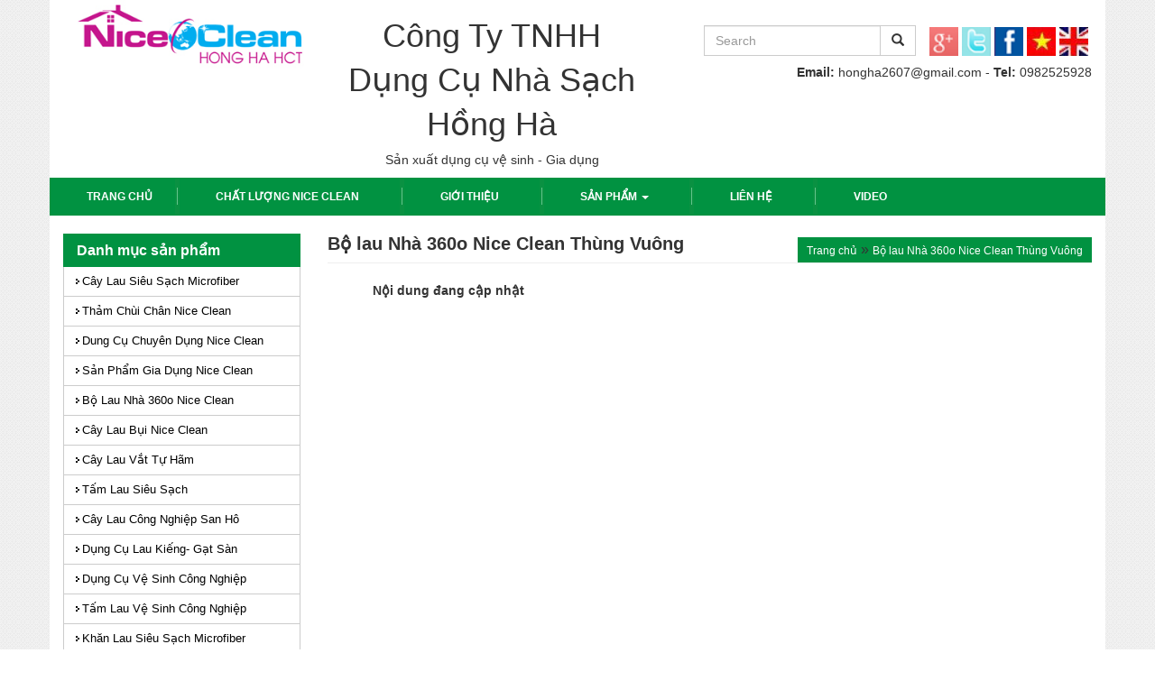

--- FILE ---
content_type: text/html; charset=UTF-8
request_url: https://dungcunhasach.com/bo-lau-nha-360o-nice-clean-thung-vuong/
body_size: 4987
content:

  

<!doctype html>
<html lang="en">
<head>
<meta property="fb:app_id" content="1131652883524166" />
<meta property="fb:admins" content="100010737793831">
<meta http-equiv="Content-Type" content="text/html; charset=utf-8" />
<!--meta name="viewport" content="width=device-width, initial-scale=1, maximum-scale=1, user-scalable=no"-->
<meta name="viewport" content="width=device-width, initial-scale=1">
<title>Bộ lau Nhà 360o Nice Clean  Thùng Vuông</title>
<meta name="keywords" content="Trong nỗ lực liên tục nâng cao chất lượng sản phẩm, chúng tôi đã đạt tới chất lượng Metro để sản xuất các sản phẩm mang nhãn hiệu METRO QUALITY và METRO HORECA SELECT. Các sản phẩm Homeinno hiện được sản xuất theo cùng một tiêu chuẩn chất lượng: METRO" />
<meta name="description" content="Trong nỗ lực liên tục nâng cao chất lượng sản phẩm, chúng tôi đã đạt tới chất lượng Metro để sản xuất các sản phẩm mang nhãn hiệu METRO QUALITY và METRO HORECA" />
<meta property="og:title" content="Bộ lau Nhà 360o Nice Clean  Thùng Vuông" /> 
<meta property="og:description" content="Trong nỗ lực liên tục nâng cao chất lượng sản phẩm, chúng tôi đã đạt tới chất lượng Metro để sản xuất các sản phẩm mang nhãn hiệu METRO QUALITY và METRO HORECA" /> 
<meta property="og:image" content="" />
<link href="https://plus.google.com/" rel="author"> 

<link rel="shortcut icon" href="https://dungcunhasach.com/favicon.ico" >
<link rel="icon" type="image/icon" href="https://dungcunhasach.com/favicon.ico" >

<!--[if lt IE 9]>
<script src="https://dungcunhasach.com/js/html5.js" type="text/javascript"></script>
<![endif]-->

		<!--link rel="stylesheet" type="text/css" href="https://dungcunhasach.com/css/reset.css"/>
		<link rel="stylesheet" type="text/css" href="https://dungcunhasach.com/css/styles.css"/>
        <script type="text/javascript" src="https://dungcunhasach.com/js/jquery-1.11.0.min.js"></script-->
            <link href="https://dungcunhasach.com/css/bootstrap.css" rel="stylesheet">
            <link href="https://dungcunhasach.com/css/style.css" rel="stylesheet">
        <script>
            
            function browserName(){
               var Browser = navigator.userAgent;
               if (Browser.indexOf('MSIE') >= 0){
                Browser = 'MSIE';
               }
               else if (Browser.indexOf('Firefox') >= 0){
                Browser = 'Firefox';
               }
               else if (Browser.indexOf('Chrome') >= 0){
                Browser = 'Chrome';
               }
               else if (Browser.indexOf('Safari') >= 0){
                Browser = 'Safari';
               }
               else if (Browser.indexOf('Opera') >= 0){
                  Browser = 'Opera';
               }
               else{
                Browser = 'UNKNOWN';
               }
               return Browser;
            }
            function browserVersion(){
               var index;
               var version = 0;
               var name = browserName();
               var info = navigator.userAgent;
               index = info.indexOf(name) + name.length + 1;
               version = parseFloat(info.substring(index,index + 3));
               return version;
            }
            
            //alert(browserVersion());
            if(browserName() == "MSIE" && browserVersion() < 10){
                alert("Vui lòng nâng cấp trình duyệt của bạn! Hoặc có thể cài đặt Chrome hay Firefox");
               /* window.open('https://www.mozilla.org/vi/firefox/new/','_blank');
                window.open('http://www.google.com.vn/intl/vi/chrome/','_blank');*/
                window.location='https://dungcunhasach.com/setting.html';
            }
            
        </script>
		<script>
  (function(i,s,o,g,r,a,m){i['GoogleAnalyticsObject']=r;i[r]=i[r]||function(){
  (i[r].q=i[r].q||[]).push(arguments)},i[r].l=1*new Date();a=s.createElement(o),
  m=s.getElementsByTagName(o)[0];a.async=1;a.src=g;m.parentNode.insertBefore(a,m)
  })(window,document,'script','//www.google-analytics.com/analytics.js','ga');

  ga('create', 'analytics', 'dungcunhasach.com');
  ga('send', 'pageview');

</script>
<meta name="google-site-verification" content="webmaster" />
	  
</head>
<body>

    <div class="container">
	<div class="logo col-xs-12 col-md-3 col-sm-3">
    	<div class="adv_right"><img  src="https://dungcunhasach.com/library/ads/logo1504840862_s73.jpg" alt="logo"     ></div>
    </div>
	<div class="col-xs-12 col-md-4 col-sm-12 thongtin" style="padding-top: 20px;text-align: center;">
		<div class="adv_right"><h1 style="text-align: center;">
	C&ocirc;ng Ty TNHH</h1>
<h1 style="text-align: center;">
	Dụng Cụ Nh&agrave; Sạch</h1>
<h1 style="text-align: center;">
	Hồng H&agrave;</h1>
<p style="text-align: center;">
	<span style="font-size:14px;">Sản xuất dụng cụ vệ sinh - Gia dụng</span></p></div>
	</div>
    <div class="head-right col-xs-12 col-sm-9 col-md-5">
    	<form  action="https://dungcunhasach.com/tim-kiem/" method="get" nam="Search" class="navbar-form navbar-left" role="search">
        <div class="form-group">
          <input name="keyword" type="text" class="form-control" placeholder="Search">
        </div>
        <button type="submit" class="btn btn-default"><span class="glyphicon glyphicon-search"></span></button>
      </form>
      <a href="https://plus.google.com/" title="Google"><img src="https://dungcunhasach.com/images/g.jpg" alt="" /></a>
      <a href="https://twitter.com/" title="Twitter"><img src="https://dungcunhasach.com/images/t.jpg" alt="" /></a>
      <a href="https://www.facebook.com/" title="Facebook"><img src="https://dungcunhasach.com/images/f.jpg" alt="" /></a>
	  <a href="https://dungcunhasach.com/vn" title="Facebook"><img src="https://dungcunhasach.com/images/vn.jpg" alt="" /></a>
	  <a href="https://dungcunhasach.com/en" title="Facebook"><img src="https://dungcunhasach.com/images/en.jpg" alt="" /></a>
	  <div style="clear: left;"></div>
	  <div class="lienhe" style="text-align: right;"><b>Email: </b>hongha2607@gmail.com - <b>Tel:</b> 0982525928</div>
    </div>
	
</div>
</header>
<nav class="container menu navbar navbar-default" role="navigation">
  <div class="">
    <!-- Brand and toggle get grouped for better mobile display -->
    <div class="navbar-header">
      <button type="button" class="navbar-toggle" data-toggle="collapse" data-target="#bs-example-navbar-collapse-1">
        <span class="sr-only">Toggle navigation</span>
        <span class="icon-bar"></span>
        <span class="icon-bar"></span>
        <span class="icon-bar"></span>
      </button>
      <a class="navbar-brand" href="https://dungcunhasach.com/vn">Trang chủ</a>
	  <span class="danhmucmobi">
	  <a style="color: #fff;">Danh mục sản phẩm</a>
	  <button class="show1" data-toggle="collapse" data-target="#bs-example-navbar-collapse-2"><i class="glyphicon glyphicon-th-list"></i></button>
	  </span>
    </div>

    <!-- Collect the nav links, forms, and other content for toggling -->
    <div class="collapse navbar-collapse" id="bs-example-navbar-collapse-1">
      <ul class="nav navbar-nav">
        <li><a href='https://dungcunhasach.com/chat-luong-nice-clean/vn' title=''>Chất lượng Nice Clean</a></li><li><a href='https://dungcunhasach.com/gioi-thieu/vn' title=''>Giới thiệu</a></li><li class="dropdown sub"><a href='https://dungcunhasach.com/san-pham/vn'>Sản phẩm <span class="caret"></span></a><ul  class="dropdown-menu"><li><a href='https://dungcunhasach.com/bo-lau-nha-360o-nice-clean/vn' title=''>Bộ lau Nhà 360o Nice Clean</a></li><li><a href='https://dungcunhasach.com/cay-lau-sieu-sach-microfiber/vn' title=''>Cây lau Siêu sạch Microfiber</a></li><li><a href='https://dungcunhasach.com/san-pham-gia-dung-nice-clean/vn' title=''>Sản phẩm Gia dụng Nice Clean</a></li><li><a href='https://dungcunhasach.com/tham-chui-chan-nice-clean/vn' title=''>Thảm chùi chân Nice Clean</a></li><li><a href='https://dungcunhasach.com/dung-cu-chuyen-dung-nice-clean/vn' title=''>Dung cụ chuyên dụng Nice Clean</a></li><li><a href='https://dungcunhasach.com/cay-lau-bui-nice-clean/vn' title=''>Cây Lau Bụi Nice Clean</a></li><li><a href='https://dungcunhasach.com/cay-lau-vat-tu-ham/vn' title=''>Cây lau vắt tự hãm</a></li><li><a href='https://dungcunhasach.com/tam-lau-sieu-sach/vn' title=''>Tấm Lau Siêu sạch</a></li><li><a href='https://dungcunhasach.com/cay-lau-cong-nghiep-san-ho/vn' title=''>Cây Lau Công nghiệp San hô</a></li><li><a href='https://dungcunhasach.com/dung-cu-lau-kieng-gat-san/vn' title=''>Dụng cụ Lau Kiếng- Gạt sàn</a></li><li><a href='https://dungcunhasach.com/dung-cu-ve-sinh-cong-nghiep/vn' title=''>Dụng Cụ Vệ sinh Công nghiệp</a></li><li><a href='https://dungcunhasach.com/tam-lau-ve-sinh-cong-nghiep/vn' title=''>Tấm Lau Vệ Sinh Công Nghiệp</a></li><li><a href='https://dungcunhasach.com/khan-lau-sieu-sach-microfiber/vn' title=''>Khăn Lau siêu sạch Microfiber</a></li><li><a href='https://dungcunhasach.com/san-pham-nha-bep/vn' title=''>Sản Phẩm Nhà bếp</a></li></ul></li><li><a href='https://dungcunhasach.com/lien-he/vn' title=''>Liên hệ</a></li><li><a href='https://dungcunhasach.com/video/vn' title=''>Video</a></li>
      </ul>
    </div><!-- /.navbar-collapse -->
  </div><!-- /.container-fluid -->
</nav>

 

                <div class="container">
            <div class="row">
            <div class="left-home col-xs-12 col-md-3 col-sm-12">
        	<h2><span>Danh mục sản phẩm</span><button style="top: 24px;right: 20px;" class="show1" data-toggle="collapse" data-target="#bs-example-navbar-collapse-2"><i class="glyphicon glyphicon-th-list"></i></button></h2>
            <ul class="submenu" id="bs-example-navbar-collapse-2">
            	<li  class="dropdown dropdown-danhmuc "><a  href="https://dungcunhasach.com/cay-lau-sieu-sach-microfiber/vn" class="dropdown-toggle" >Cây lau Siêu sạch Microfiber</a><ul class="dropdown-menu subleft"><li><a href="https://dungcunhasach.com/cay-lau-sieu-sach-min-kieu-dan-40-cm/vn">Cây lau Siêu sạch Mịn Kiểu Dán 40 cm</a></li></ul></li><li><a  href="https://dungcunhasach.com/tham-chui-chan-nice-clean/vn">Thảm chùi chân Nice Clean</a></li><li  class="dropdown dropdown-danhmuc "><a  href="https://dungcunhasach.com/dung-cu-chuyen-dung-nice-clean/vn" class="dropdown-toggle" >Dung cụ chuyên dụng Nice Clean</a><ul class="dropdown-menu subleft"><li><a href="https://dungcunhasach.com/cay-quet-tran-nice-clean/vn">Cây quét trần Nice Clean</a></li><li><a href="https://dungcunhasach.com/cay-thao-lap-bong-den-nice-clean/vn">Cây tháo lắp bóng đèn Nice Clean</a></li><li><a href="https://dungcunhasach.com/bo-lau-xe-hoi-nice-clean/vn">Bộ lau xe hơi Nice Clean</a></li></ul></li><li  class="dropdown dropdown-danhmuc "><a  href="https://dungcunhasach.com/san-pham-gia-dung-nice-clean/vn" class="dropdown-toggle" >Sản phẩm Gia dụng Nice Clean</a><ul class="dropdown-menu subleft"><li><a href="https://dungcunhasach.com/ke-dung-chen-2-tang-nice-clean/vn">Kệ đựng chén 2 tầng Nice Clean</a></li></ul></li><li  class="dropdown dropdown-danhmuc "><a  href="https://dungcunhasach.com/bo-lau-nha-360o-nice-clean/vn" class="dropdown-toggle" >Bộ lau Nhà 360o Nice Clean</a><ul class="dropdown-menu subleft"><li><a href="https://dungcunhasach.com/bo-lau-nha-360o-nice-clean-thung-vuong/vn">Bộ lau Nhà 360o Nice Clean  Thùng Vuông</a></li><li><a href="https://dungcunhasach.com/nui-lau-nha-360o-nice-clean/vn">Nùi lau nhà 360o Nice Clean</a></li><li><a href="https://dungcunhasach.com/cay-roi-360o-nice-clean/vn">Cây Rời 360o Nice Clean</a></li><li><a href="https://dungcunhasach.com/bo-lau-nha-360o-nice-clean-thung-tron/vn">Bộ lau Nhà 360o Nice Clean  Thùng tròn</a></li></ul></li><li><a  href="https://dungcunhasach.com/cay-lau-bui-nice-clean/vn">Cây Lau Bụi Nice Clean</a></li><li><a  href="https://dungcunhasach.com/cay-lau-vat-tu-ham/vn">Cây lau vắt tự hãm</a></li><li><a  href="https://dungcunhasach.com/tam-lau-sieu-sach/vn">Tấm Lau Siêu sạch</a></li><li><a  href="https://dungcunhasach.com/cay-lau-cong-nghiep-san-ho/vn">Cây Lau Công nghiệp San hô</a></li><li  class="dropdown dropdown-danhmuc "><a  href="https://dungcunhasach.com/dung-cu-lau-kieng-gat-san/vn" class="dropdown-toggle" >Dụng cụ Lau Kiếng- Gạt sàn</a><ul class="dropdown-menu subleft"><li><a href="https://dungcunhasach.com/cay-gat-nuoc-floor-squeegee/vn">Cây gạt nước - Floor Squeegee</a></li><li><a href="https://dungcunhasach.com/cay-lau-kinh-window-wiper/vn">Cây lau Kính - Window Wiper</a></li></ul></li><li><a  href="https://dungcunhasach.com/dung-cu-ve-sinh-cong-nghiep/vn">Dụng Cụ Vệ sinh Công nghiệp</a></li><li><a  href="https://dungcunhasach.com/tam-lau-ve-sinh-cong-nghiep/vn">Tấm Lau Vệ Sinh Công Nghiệp</a></li><li  class="dropdown dropdown-danhmuc "><a  href="https://dungcunhasach.com/khan-lau-sieu-sach-microfiber/vn" class="dropdown-toggle" >Khăn Lau siêu sạch Microfiber</a><ul class="dropdown-menu subleft"><li><a href="https://dungcunhasach.com/khan-lau-sieu-sach-microfiber-30x30cm/vn">Khăn Lau siêu sạch Microfiber 30x30cm</a></li><li><a href="https://dungcunhasach.com/khan-lau-sieu-sach-microfiber-30x35cm/vn">Khăn Lau siêu sạch Microfiber 30x35cm</a></li><li><a href="https://dungcunhasach.com/khan-lau-sieu-sach-microfiber-35x40cm/vn">Khăn Lau siêu sạch Microfiber 35x40cm</a></li></ul></li><li><a  href="https://dungcunhasach.com/san-pham-nha-bep/vn">Sản Phẩm Nhà bếp</a></li>
            </ul>
            <div class="quangcao">
            <h2>Bản đồ</h2>
            <div class="adv_right"><p>
	<iframe allowfullscreen="" aria-hidden="false" frameborder="0" height="200" scrolling="no" src="https://www.google.com/maps/embed?pb=!1m18!1m12!1m3!1d3723.9703363624894!2d105.85418581422552!3d21.033872885995642!2m3!1f0!2f0!3f0!3m2!1i1024!2i768!4f13.1!3m3!1m2!1s0x3135abc111aaf08f%3A0x2115c5de65917648!2zU-G7kSAyNSwgMjkxIFBow7pjIFTDom4sIEhvw6BuIEtp4bq_bSwgSMOgIE7hu5lpLCBWaeG7h3QgTmFt!5e0!3m2!1svi!2s!4v1592202715250!5m2!1svi!2s" style="border:0; width:100%;" tabindex="0"></iframe></p></div>
			</div>
			<h2 class="mobian" style="background-color: #f69b48;">Mạng lưới bán hàng</h2>
				<div class="lịeket mobian" style="background-color: #009162;">
				<ul>
				<li><a href='https://dungcunhasach.com/co-the-ban-quan-tam/mang-luoi-ban-hang/vn'>Mạng lưới bán hàng</a></li><li><a href='https://dungcunhasach.com/co-the-ban-quan-tam/huong-dan-mua-hang-892/vn'>Hướng dẫn mua hàng</a></li>
				<div class="adv_right"></div>
				</ul>
				</div>
        </div>
            <div class="col-xs-12 col-sm-12 col-md-9" style="padding-top: 20px;">
            <div class='duongdan'>
                <h1>Bộ lau Nhà 360o Nice Clean  Thùng Vuông</h1>
                    <div class='list-duongdan'>
                        <a href="https://dungcunhasach.com/" title="Trang chủ">Trang chủ</a> <font size="3">&raquo;</font> <a href="https://dungcunhasach.com/bo-lau-nha-360o-nice-clean-thung-vuong/" title="Bộ lau Nhà 360o Nice Clean  Thùng Vuông">Bộ lau Nhà 360o Nice Clean  Thùng Vuông</a>
                    </div>
            </div>
             <div style="min-width:516px; padding-top:10px; padding-left:50px;"><b>Nội dung đang cập nhật</b></div>
            </div>
            </div><!-- end row-->
        </div><!-- end  container-->
    
    <footer>
	<div class="container anmobi">
    <div class="row">
    	
        <div class="col-xs-12 col-sm-12 col-md-12 backlink">
        	<h2>SẢN PHẨM</h2>
            	<p>
	<a href="http://dungcuvesinh.com/tim-kiem/?keyword=C%C3%A2y+lau+si%C3%AAu+s%E1%BA%A1ch">C&acirc;y lau si&ecirc;u sạch</a>&nbsp;<a href="http://dungcuvesinh.com/tim-kiem/?keyword=Microfiber">Microfiber</a>&nbsp;<a href="http://dungcuvesinh.com/tim-kiem/?keyword=Kh%C4%83n+lau">Khăn lau si&ecirc;u sạch</a></p>
        </div>
		<!--div class="col-xs-12 col-sm-12 col-md-6">
        	<h2>HƯỚNG DẪN MUA HÀNG</h2>
            <ul>
            	<li><a href="https://dungcunhasach.com/huong-dan-mua-hang/huong-dan-thanh-toan">Hướng dẫn thanh toán</a></li><li><a href="https://dungcunhasach.com/huong-dan-mua-hang/chinh-sach-khach-hang">Chính sách khách hàng</a></li><li><a href="https://dungcunhasach.com/huong-dan-mua-hang/cam-ket-chat-luong">Cam kết chất lượng</a></li><li><a href="https://dungcunhasach.com/huong-dan-mua-hang/huong-dan-mua-hang">Hướng dẫn mua hàng</a></li>
            </ul>
        </div-->
        
    </div>
    
        
    </div>
	<hr class="hr1">
	<div class="container" style="text-align:left; color:#fff">
        	<p>
	Pham Thi Hong Ha ...</p>
<p>
	C&ocirc;ng Ty TNHH Dụng Cụ Nh&agrave; Sạch&nbsp;Hồng H&agrave;</p>
<p>
	Văn ph&ograve;ng: 25/291 Phố Ph&uacute;c T&acirc;n, Phường Ph&uacute;c T&acirc;n, Quận Ho&agrave;n Kiếm, H&agrave; Nội</p>
<p>
	Xưởng sản xuất:&nbsp;58-l&ocirc; 02 Khu đ&ocirc; thị Mỗ Lao, Mộ Lao, Quận H&agrave; Đ&ocirc;ng, H&agrave; Nội</p>
<p>
	Mob: 0989 893 880 v&agrave; 0913 37 3357</p>
<p>
	Web:&nbsp;dungcunhasach.com</p>
<p>
	Fax: +844 - 35642271 -&nbsp;&nbsp;098.2525.928 - 0968.999.422</p>
			<p>Copyright © 2015 by DOMAIN. All Rights Reserved - Design by <a href="http://thietkewebchuanseo.com/">Thiết kế web chuẩn SEO</a></p>
        </div>
</footer>

    <script src="https://dungcunhasach.com/js/jquery-1.11.2.min.js"></script>
<script src="https://dungcunhasach.com/js/bootstrap.js"></script>
</body>
</html>


--- FILE ---
content_type: text/css
request_url: https://dungcunhasach.com/css/style.css
body_size: 2417
content:
@charset "utf-8";
/* CSS Document */
body{
	background:url(../images/bj.jpg);
}
.container, header, .menu{
	background-color:#fff;
}
nav .container{
	background-color:#019241;
}
.logo img{
	max-width:100%;
}
.head-right{
	padding: 20px 0px 20px 30px;
}
.head-right form{
	text-align:right;
}
.head-right .form-control{
	margin-right:-5px;
}
.head-right .form-control, .head-right .btn{
	border-radius:0;
}
.head-right img{
	padding-top:10px;
	height:42px;
}
.left-home{

}
.quangcao img{
    width: 100%;
}
.left-home h2{
	font-size:16px;
	font-weight:bold;
	color:#fff;
	background-color:#019241;
	padding:10px 15px;
	margin-bottom:0px;
}
.submenu{
	padding:0px;
	list-style:none;
border-left:1px solid #ccc;
border-right:1px solid #ccc;	
}
.submenu >li{
	
	border-bottom:1px solid #ccc;
}
.submenu >li>a{
	background: url(../images/bg9.png) no-repeat left center;
	display: block;
    padding: 7px 10px;
    background-color: #ffffff;
    color: #000;
    text-transform: capitalize;
    margin-left:10px;
	padding-left:10px;
    font-size: 13px;
}
.submenu >li>a:hover, .submenu >li:hover{
    text-decoration: none;
    background-color: #1697b3;
	color:#fff;
}
.submenu >li ul{
	padding:0px 10px;
	list-style:none;
}
.submenu >li ul a{
	padding:7px 0px;
	display:block;
	font-size:14px;
	color:#000;
        position: relative;
        padding-left: 10px;
}
.lịeket ul{
}
.lịeket a{
	color:#fff;
	font-size:14px;
}
.submenu >li ul a:before{
    content: '';
    width: 0;
    height: 0;
    border: 4px solid transparent;
    position: absolute;
    border-left: 5px solid #019241;
    left: 0;
    top: 13px;
}
.submenu >li ul a:hover{
    text-decoration: none;
    color: #019241;
}
.osanpham{
	padding:0px 5px;
	margin-top:5px;
	margin-bottom:5px;
}
.osanpham img{
	max-width:100%;
	height:200px;
	box-shadow:0px 1px 2px 0px #C7C2C2;
	}
.osanpham article{
	border:1px solid rgba(232, 230, 230, 0);
	-webkit-box-shadow: 0px 0px 1px 0px rgba(176,174,176,1);
-moz-box-shadow: 0px 0px 1px 0px rgba(176,174,176,1);
box-shadow: 0px 0px 1px 0px rgba(176,174,176,1);
	padding:5px;
	background-color:#fff;
	position:relative;
	padding-bottom:40px;
	text-align:center;
}
.osanpham article:hover{
	border-color:#019241;
}
.osanpham h2{
	font-size:14px;
	font-weight:bold;
	height: 25px;
}
.osanpham h2 a{
	color:#019241;
}
.osanpham p{
	text-align:center;
}
.btnxem{
	box-shadow:0px 1px 2px 0px #ccc;
	color:#fff;
	padding:1px 3px;
	position:absolute;
	bottom:10px;
	right:10px;
	background-color:#019241;
}
.btnxem:hover{
	box-shadow:none;
}
.you{
	background-color:#fff;
}
.you h2{
	background:url(../images/line.png) center right repeat-x;
	text-align:center;
	font-size:28px;
	font-weight:bold;
	text-transform:uppercase;
}
.you h2 b{
	background-color:#fff;
	padding-left:20px;
	padding-right:20px;
}
.you>p{
	text-align:center;
}
.you article{
	padding:5px;
	background: url(../images/bj3.jpg) repeat-y right;
	padding-right: 10px;
	margin-top: 10px;
    margin-bottom: 10px;
}
.you article:last-child{
    background-image: none;
}
.you article>div{
	position:relative;
	padding:5px;
	min-height: 400px;
}
.you article img{
	width:100%;
	margin-bottom:10px;
}
.you article h3{
	text-align:center;
	font-weight:bold;
	margin-top:0px;
}
.you article h3 a{
	font-size:18px;
	color:#019241;
}
.slider{
	padding-right:5px;
	padding-top:10px;
}
footer{
	border-top:10px solid #086b34;
	margin-top:10px;
	padding-bottom:10px;	
}
footer, footer .container{
	background-color:#019241;
}
footer h2{
	color:#fff;
	font-size:18px;
}
footer ul{
	padding:0px;
	list-style:none;
}
footer a{
	color:#fff;
	font-size:13px;
}
.hr1{
	border-top: 1px solid #0f8443;
    border-bottom: 1px solid #2f9a5e;

}
.new article{
	background-image:none;
}
.new article h3 a{
	font-size:16px;
}
.new article>div{
	min-height:inherit;
}
.video{
	background-color:#019241;
	margin-top:5px;
	text-align:center;
	padding-bottom:10px;
	padding-top:10px;
}
.video a{
	font-size:16px;
	color:#fff;
}
.backlink a{
	background-color: rgba(24, 156, 82, 0.83);
    padding: 5px;
    line-height: 28px;
    margin-top: 10px;
    margin-bottom: 10px;
    display: grid;
    font-size: 12px;
}
.left-home .show1{
	display:none;
}
.duongdan{
    position: relative;
    border-bottom: #EEEEEE 1px solid;
    margin-bottom: 10px;
}
.duongdan h1{
    font-size: 20px;
    font-weight: 600;
    margin-top: 0px;
}
.list-duongdan{
    position: absolute;
    right: 0;
    bottom: 0;
    background-color: #019241;
    padding: 3px 10px;
}
.list-duongdan a{
    color: #fff;
	font-size:12px;
    
}
.services-details-left{
    width: 30%;
    float: left;
}
.services-details-right h3 a{
    font-size: 14px;
    font-weight: bold;
    color: #000;
}
.services-details-right p{
    font-size: 13px;
}
.services-details{
    border-bottom: #E7E7E7 1px dashed;
    min-height: 165px;
    position: relative;
}
.news-details-2 ul{
   
}
.news-details-2 ul li a{
   color: #000;
   font-size: 14px;
}
.code1{
    margin-bottom: 4px;
}
.datmua{
    margin-bottom: 10px;
}
.gia1{
    font-size: 16px;
    font-weight: bold;
    color: #f90909;
}
.sub:hover ul{
	display:block;
}
.subleft{
	left:100%;
	top:0px;
}
.menumobi, .danhmucmobi, .contentmobi{
	display:none;
}
.services-details-right{
	padding-left: 236px;
}
.chitietsp-1 img{
	max-width:100%;
}
.smallx{
	max-width:100%;
}
.thongtin h1{margin-top:0px;}
.osanpham-new{
	    border-bottom: #E7E7E7 1px dashed;
		padding-bottom:0px;
}
.osanpham-new h2 a{font-size:16px;font-weight:bold;color:#019241}
.osanpham-new img{width:45%; float:left;margin-right:10px; margin-bottom:5px;}
.dropdown-danhmuc:hover ul{
	display:block;
}
.osanpham-new p{
	margin-bottom:0px !important;
}
@media (max-width: 1024px){
	
	.head-right{
		width: 50%;
    padding-left: 0px;
    text-align: right;
	}
	.thongtin{
		padding-top: 20px;
    text-align: center;
    width: 28%;
	}
	
	.logo{width: 200px;}
	.navbar-form{
		margin-left: 63px;
	}
	.video1 iframe{
		height: 160px !important;
	}
}
@media (max-width: 768px){
	.head-right{
		padding-top:10px;
		padding-bottom:10px;
	}
	.menumobi, .show1{
	display:block  !important;
}
	.mobian{
		display:none;
	}
	.danhmuch2{
		position:relative;
	}
	.subleft{
		top:100%;
		left:0px;
	}
	.thongtin, .video1, .quangcao{
		display:none;
	}
	.head-right{
		width: 66%;
	}
	.navbar-default .navbar-nav > li > a{
		padding-left:20px;
		padding-right:20px;
	}
	.show1{
		position:absolute;
		background-color: #fff;
		border: none;
		font-size: 19px;
		color: #3a3838;
		padding: 3px 12px;
		border-radius: 3px;
		top:4px;
		right:10px
	}
	.submenu, .backlink{
		display:none;
	}
	.contentmobi h2{
		font-size: 16px;
		background-color: #019241;
		padding-left: 10px;
		color: #fff;
		line-height: 37px;
		margin-left:-15px;
		margin-right:-15px;
	}
	.contentmobi{
		display:block;
		    padding-bottom: 10px;
	}
	.contentmobi article{
	}
	.contentmobi article .btn{
		display:block;
	}
	.contentmobi article h3{
		font-size: 16px;
		font-weight: bold;
		margin-bottom: 5px;
		margin-top: 10px;
	}
	.contentmobi article h3 a{
		color:#000;
	}
	.contentmobi article img{
		width:36%;
		float:left;
		margin-right:10px;
	}
}
@media (max-width: 767px){
	.osanpham-new img{
		float:none;
		width:100%;
	}
	.services-details{
		margin-bottom: 10px;
		padding-bottom: 10px;
	}
	.services-details-left{
		float: none;
		width: 100%;
		text-align: center;
	}
	.services-details-right{
		padding-left:0px;
	}
	.logo{
		margin-bottom:-15px;
		width:100%;
	}
	.head-right {
		width:100%;
	}
	.navbar-form {
		margin-left: 0px;
	}
	.logo img{width:50%;}
	.contentmobi h2{
		font-size: 16px;
		background-color: #019241;
		padding-left: 10px;
		color: #fff;
		line-height: 37px;
	}
	.contentmobi{
		display:block;
		    padding-bottom: 10px;
	}
	.contentmobi article{
	}
	.contentmobi article .btn{
		display:none;
	}
	.contentmobi article h3{
		font-size: 16px;
		font-weight: bold;
		margin-bottom: 5px;
		margin-top: 10px;
	}
	.contentmobi article h3 a{
		color:#000;
	}
	.contentmobi article img{
		width:36%;
		float:left;
		margin-right:10px;
	}
	.danhmucmobi{
		display:block;
		position:absolute;
		right:10px;
		top:10px;
	}
	.show1{
		position:initial;
		display: initial !important;
		background-color: #fff;
		border: none;
		font-size: 19px;
		color: #3a3838;
		padding: 3px 12px;
		border-radius: 3px;
	}
	.osanphammb img{
		width: 30%;
		float: left;
		height: inherit;
		max-height: 90px;
	}
	.head-right{
		padding:0px;
	}
	.head-right a, .video1, .quangcao, .anmobi, .left-home>h2{
		display:none;
	}
	.head-right .form-group{
		width: 87%;
		float: left;
	}
	.logo{
		text-align:center;
	}
	.submenu, .list-duongdan, .thongtin, .slider{
		display:none;
	}
	..duongdan h1{
		font-size:18px;
	}
	.you article{
		background-image:none;
	}
	.left-home{
		position:relative;
	}
	.left-home .show1{
	position: absolute;
    right: 25px;
    top: 25px;
    font-size: 24px;
    display: block;
    padding: 0px;
    background-color: transparent;
    border: transparent;
	}
	.navbar-toggle{
		float: inherit;
		background-color: #fff;
	}
	.navbar-brand{
		margin-top:5px;
	}
	.lienhe{
		text-align: center !important;
		margin-left: -15px;
		margin-right: -15px;
	}
}
.clear{
	clear:left;
}
.next-page{
	list-style:none;
}
.next-page li{
	float:left;
	    padding: 5px 11px;
    margin: 5px;
    background-color: #019241;
    color: #fff;
}
.next-page li a{color:#fff;font-weight: bold;}
.bannerngang img{width:100%;}